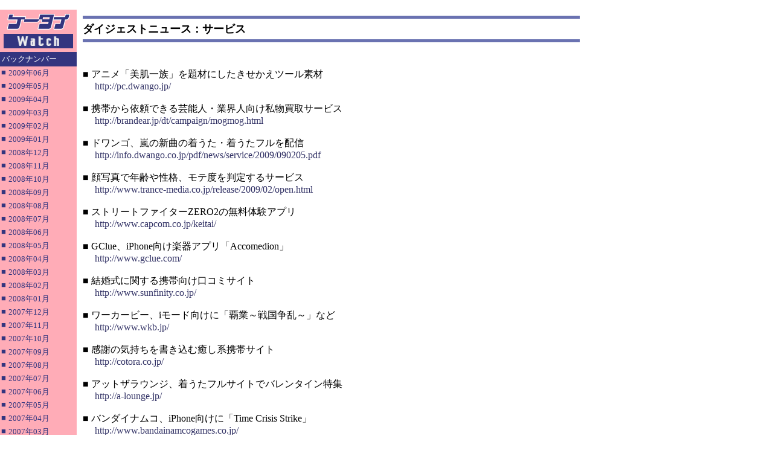

--- FILE ---
content_type: text/html; charset=utf-8
request_url: https://k-tai.watch.impress.co.jp/cda/article/digest/43932.html
body_size: 4295
content:
<HTML>
<head><meta http-equiv="Content-Type" content="text/html; charset=UTF-8" />

<meta name="keyword" content="text/html; charset=Shift_JIS" http-equiv="Content-Type">
<link rel="alternate" type="application/rss+xml" title="ケータイWatch RSS" href="https://k-tai.impress.co.jp/cda/rss/ktai.rdf" />

<TITLE>
ダイジェストニュース：サービス
</TITLE>

<STYLE type="text/css">
<!--
A {TEXT-DECORATION: none}
A:hover {COLOR: #cc3300; TEXT-DECORATION: underline}
.body-text {line-height: 140%;} 
//-->
</STYLE>

</HEAD>

<BODY alink="#cc3300" bgcolor="#ffffff" leftmargin="0" link="#333366" text="#000000" topmargin="0" vlink="#6e497f" marginheight="0" marginwidth="0">
<!-- ローテーションバナー -->
<TD valign="top"  width="148">
<TABLE border="0" cellpadding="0" cellspacing="8">
<TR>
<TD>
<!-- impress ad - k-super -->

</TD>
</TR>
</TABLE>
</TD>
<!-- /ローテーションバナー -->
<TABLE border="0" cellpadding="0" cellspacing="0" width="100%">
<!-- body -->
<TR>
	<!-- left -->
	<TD bgcolor="#ffacb7" align="left" valign="top" width="127">
		<TABLE border="0" cellpadding="0" cellspacing="0" width="127">
		<!-- 媒体名GIF -->
		<TR ><TD bgcolor="#ffacb7" width="127">
<A href="/"><IMG src="
/cda/static/image/title_s2.gif" width="127" height="70" alt="ケータイ Watch" border="0"></A>
                </TD></TR>
		<!-- /媒体名GIF -->
		<TR ><TD bgcolor="#ffacb7" width="127">
                <!--Namazu-Ignore-Begin-->

<!--Namazu-Ignore-Begin-->

<table border="0" cellPadding="0" cellSpacing="0" width="127">

<!-- 月ごとのバックナンバー -->

	<TR><TD bgColor=#33357f>

		<TABLE border=0 cellPadding=3 cellSpacing=0>

			<TBODY><TR>

					<TD><FONT color=#ffffff size=2>バックナンバー</FONT></TD>

			</TR></TBODY>

		</TABLE>

	</TD></TR>	

	<tr>

	  <td>

	    <table border="0" cellPadding="2" cellSpacing="0">

	    


<tr><td vAlign=top><font color="#33357f" size="2">■</font></td>
<td><a href="/cda/article/digest_backnumber/2009-6.html">
<font size="2" color="#33357f">2009年06月</font></a>
</td>
</tr>
<tr><td vAlign=top><font color="#33357f" size="2">■</font></td>
<td><a href="/cda/article/digest_backnumber/2009-5.html">
<font size="2" color="#33357f">2009年05月</font></a>
</td>
</tr>
<tr><td vAlign=top><font color="#33357f" size="2">■</font></td>
<td><a href="/cda/article/digest_backnumber/2009-4.html">
<font size="2" color="#33357f">2009年04月</font></a>
</td>
</tr>
<tr><td vAlign=top><font color="#33357f" size="2">■</font></td>
<td><a href="/cda/article/digest_backnumber/2009-3.html">
<font size="2" color="#33357f">2009年03月</font></a>
</td>
</tr>
<tr><td vAlign=top><font color="#33357f" size="2">■</font></td>
<td><a href="/cda/article/digest_backnumber/2009-2.html">
<font size="2" color="#33357f">2009年02月</font></a>
</td>
</tr>
<tr><td vAlign=top><font color="#33357f" size="2">■</font></td>
<td><a href="/cda/article/digest_backnumber/2009-1.html">
<font size="2" color="#33357f">2009年01月</font></a>
</td>
</tr>
<tr><td vAlign=top><font color="#33357f" size="2">■</font></td>
<td><a href="/cda/article/digest_backnumber/2008-12.html">
<font size="2" color="#33357f">2008年12月</font></a>
</td>
</tr>
<tr><td vAlign=top><font color="#33357f" size="2">■</font></td>
<td><a href="/cda/article/digest_backnumber/2008-11.html">
<font size="2" color="#33357f">2008年11月</font></a>
</td>
</tr>
<tr><td vAlign=top><font color="#33357f" size="2">■</font></td>
<td><a href="/cda/article/digest_backnumber/2008-10.html">
<font size="2" color="#33357f">2008年10月</font></a>
</td>
</tr>
<tr><td vAlign=top><font color="#33357f" size="2">■</font></td>
<td><a href="/cda/article/digest_backnumber/2008-9.html">
<font size="2" color="#33357f">2008年09月</font></a>
</td>
</tr>
<tr><td vAlign=top><font color="#33357f" size="2">■</font></td>
<td><a href="/cda/article/digest_backnumber/2008-8.html">
<font size="2" color="#33357f">2008年08月</font></a>
</td>
</tr>
<tr><td vAlign=top><font color="#33357f" size="2">■</font></td>
<td><a href="/cda/article/digest_backnumber/2008-7.html">
<font size="2" color="#33357f">2008年07月</font></a>
</td>
</tr>
<tr><td vAlign=top><font color="#33357f" size="2">■</font></td>
<td><a href="/cda/article/digest_backnumber/2008-6.html">
<font size="2" color="#33357f">2008年06月</font></a>
</td>
</tr>
<tr><td vAlign=top><font color="#33357f" size="2">■</font></td>
<td><a href="/cda/article/digest_backnumber/2008-5.html">
<font size="2" color="#33357f">2008年05月</font></a>
</td>
</tr>
<tr><td vAlign=top><font color="#33357f" size="2">■</font></td>
<td><a href="/cda/article/digest_backnumber/2008-4.html">
<font size="2" color="#33357f">2008年04月</font></a>
</td>
</tr>
<tr><td vAlign=top><font color="#33357f" size="2">■</font></td>
<td><a href="/cda/article/digest_backnumber/2008-3.html">
<font size="2" color="#33357f">2008年03月</font></a>
</td>
</tr>
<tr><td vAlign=top><font color="#33357f" size="2">■</font></td>
<td><a href="/cda/article/digest_backnumber/2008-2.html">
<font size="2" color="#33357f">2008年02月</font></a>
</td>
</tr>
<tr><td vAlign=top><font color="#33357f" size="2">■</font></td>
<td><a href="/cda/article/digest_backnumber/2008-1.html">
<font size="2" color="#33357f">2008年01月</font></a>
</td>
</tr>
<tr><td vAlign=top><font color="#33357f" size="2">■</font></td>
<td><a href="/cda/article/digest_backnumber/2007-12.html">
<font size="2" color="#33357f">2007年12月</font></a>
</td>
</tr>
<tr><td vAlign=top><font color="#33357f" size="2">■</font></td>
<td><a href="/cda/article/digest_backnumber/2007-11.html">
<font size="2" color="#33357f">2007年11月</font></a>
</td>
</tr>
<tr><td vAlign=top><font color="#33357f" size="2">■</font></td>
<td><a href="/cda/article/digest_backnumber/2007-10.html">
<font size="2" color="#33357f">2007年10月</font></a>
</td>
</tr>
<tr><td vAlign=top><font color="#33357f" size="2">■</font></td>
<td><a href="/cda/article/digest_backnumber/2007-9.html">
<font size="2" color="#33357f">2007年09月</font></a>
</td>
</tr>
<tr><td vAlign=top><font color="#33357f" size="2">■</font></td>
<td><a href="/cda/article/digest_backnumber/2007-8.html">
<font size="2" color="#33357f">2007年08月</font></a>
</td>
</tr>
<tr><td vAlign=top><font color="#33357f" size="2">■</font></td>
<td><a href="/cda/article/digest_backnumber/2007-7.html">
<font size="2" color="#33357f">2007年07月</font></a>
</td>
</tr>
<tr><td vAlign=top><font color="#33357f" size="2">■</font></td>
<td><a href="/cda/article/digest_backnumber/2007-6.html">
<font size="2" color="#33357f">2007年06月</font></a>
</td>
</tr>
<tr><td vAlign=top><font color="#33357f" size="2">■</font></td>
<td><a href="/cda/article/digest_backnumber/2007-5.html">
<font size="2" color="#33357f">2007年05月</font></a>
</td>
</tr>
<tr><td vAlign=top><font color="#33357f" size="2">■</font></td>
<td><a href="/cda/article/digest_backnumber/2007-4.html">
<font size="2" color="#33357f">2007年04月</font></a>
</td>
</tr>
<tr><td vAlign=top><font color="#33357f" size="2">■</font></td>
<td><a href="/cda/article/digest_backnumber/2007-3.html">
<font size="2" color="#33357f">2007年03月</font></a>
</td>
</tr>
<tr><td vAlign=top><font color="#33357f" size="2">■</font></td>
<td><a href="/cda/article/digest_backnumber/2007-2.html">
<font size="2" color="#33357f">2007年02月</font></a>
</td>
</tr>
<tr><td vAlign=top><font color="#33357f" size="2">■</font></td>
<td><a href="/cda/article/digest_backnumber/2007-1.html">
<font size="2" color="#33357f">2007年01月</font></a>
</td>
</tr>
<tr><td vAlign=top><font color="#33357f" size="2">■</font></td>
<td><a href="/cda/article/digest_backnumber/2006-12.html">
<font size="2" color="#33357f">2006年12月</font></a>
</td>
</tr>
<tr><td vAlign=top><font color="#33357f" size="2">■</font></td>
<td><a href="/cda/article/digest_backnumber/2006-11.html">
<font size="2" color="#33357f">2006年11月</font></a>
</td>
</tr>
<tr><td vAlign=top><font color="#33357f" size="2">■</font></td>
<td><a href="/cda/article/digest_backnumber/2006-10.html">
<font size="2" color="#33357f">2006年10月</font></a>
</td>
</tr>
<tr><td vAlign=top><font color="#33357f" size="2">■</font></td>
<td><a href="/cda/article/digest_backnumber/2006-9.html">
<font size="2" color="#33357f">2006年09月</font></a>
</td>
</tr>
<tr><td vAlign=top><font color="#33357f" size="2">■</font></td>
<td><a href="/cda/article/digest_backnumber/2006-8.html">
<font size="2" color="#33357f">2006年08月</font></a>
</td>
</tr>
<tr><td vAlign=top><font color="#33357f" size="2">■</font></td>
<td><a href="/cda/article/digest_backnumber/2006-7.html">
<font size="2" color="#33357f">2006年07月</font></a>
</td>
</tr>
<tr><td vAlign=top><font color="#33357f" size="2">■</font></td>
<td><a href="/cda/article/digest_backnumber/2006-6.html">
<font size="2" color="#33357f">2006年06月</font></a>
</td>
</tr>
<tr><td vAlign=top><font color="#33357f" size="2">■</font></td>
<td><a href="/cda/article/digest_backnumber/2006-5.html">
<font size="2" color="#33357f">2006年05月</font></a>
</td>
</tr>
<tr><td vAlign=top><font color="#33357f" size="2">■</font></td>
<td><a href="/cda/article/digest_backnumber/2006-4.html">
<font size="2" color="#33357f">2006年04月</font></a>
</td>
</tr>
<tr><td vAlign=top><font color="#33357f" size="2">■</font></td>
<td><a href="/cda/article/digest_backnumber/2006-3.html">
<font size="2" color="#33357f">2006年03月</font></a>
</td>
</tr>
<tr><td vAlign=top><font color="#33357f" size="2">■</font></td>
<td><a href="/cda/article/digest_backnumber/2006-2.html">
<font size="2" color="#33357f">2006年02月</font></a>
</td>
</tr>
<tr><td vAlign=top><font color="#33357f" size="2">■</font></td>
<td><a href="/cda/article/digest_backnumber/2006-1.html">
<font size="2" color="#33357f">2006年01月</font></a>
</td>
</tr>
<tr><td vAlign=top><font color="#33357f" size="2">■</font></td>
<td><a href="/cda/article/digest_backnumber/2005-12.html">
<font size="2" color="#33357f">2005年12月</font></a>
</td>
</tr>
<tr><td vAlign=top><font color="#33357f" size="2">■</font></td>
<td><a href="/cda/article/digest_backnumber/2005-11.html">
<font size="2" color="#33357f">2005年11月</font></a>
</td>
</tr>
<tr><td vAlign=top><font color="#33357f" size="2">■</font></td>
<td><a href="/cda/article/digest_backnumber/2005-10.html">
<font size="2" color="#33357f">2005年10月</font></a>
</td>
</tr>
<tr><td vAlign=top><font color="#33357f" size="2">■</font></td>
<td><a href="/cda/article/digest_backnumber/2005-9.html">
<font size="2" color="#33357f">2005年09月</font></a>
</td>
</tr>
<tr><td vAlign=top><font color="#33357f" size="2">■</font></td>
<td><a href="/cda/article/digest_backnumber/2005-8.html">
<font size="2" color="#33357f">2005年08月</font></a>
</td>
</tr>
<tr><td vAlign=top><font color="#33357f" size="2">■</font></td>
<td><a href="/cda/article/digest_backnumber/2005-7.html">
<font size="2" color="#33357f">2005年07月</font></a>
</td>
</tr>
<tr><td vAlign=top><font color="#33357f" size="2">■</font></td>
<td><a href="/cda/article/digest_backnumber/2005-6.html">
<font size="2" color="#33357f">2005年06月</font></a>
</td>
</tr>
<tr><td vAlign=top><font color="#33357f" size="2">■</font></td>
<td><a href="/cda/article/digest_backnumber/2005-5.html">
<font size="2" color="#33357f">2005年05月</font></a>
</td>
</tr>
<tr><td vAlign=top><font color="#33357f" size="2">■</font></td>
<td><a href="/cda/article/digest_backnumber/2005-4.html">
<font size="2" color="#33357f">2005年04月</font></a>
</td>
</tr>
<tr><td vAlign=top><font color="#33357f" size="2">■</font></td>
<td><a href="/cda/article/digest_backnumber/2005-3.html">
<font size="2" color="#33357f">2005年03月</font></a>
</td>
</tr>
<tr><td vAlign=top><font color="#33357f" size="2">■</font></td>
<td><a href="/cda/article/digest_backnumber/2005-2.html">
<font size="2" color="#33357f">2005年02月</font></a>
</td>
</tr>
<tr><td vAlign=top><font color="#33357f" size="2">■</font></td>
<td><a href="/cda/article/digest_backnumber/2005-1.html">
<font size="2" color="#33357f">2005年01月</font></a>
</td>
</tr>
<tr><td vAlign=top><font color="#33357f" size="2">■</font></td>
<td><a href="/cda/article/digest_backnumber/2004-12.html">
<font size="2" color="#33357f">2004年12月</font></a>
</td>
</tr>
<tr><td vAlign=top><font color="#33357f" size="2">■</font></td>
<td><a href="/cda/article/digest_backnumber/2004-11.html">
<font size="2" color="#33357f">2004年11月</font></a>
</td>
</tr>
<tr><td vAlign=top><font color="#33357f" size="2">■</font></td>
<td><a href="/cda/article/digest_backnumber/2004-10.html">
<font size="2" color="#33357f">2004年10月</font></a>
</td>
</tr>
<tr><td vAlign=top><font color="#33357f" size="2">■</font></td>
<td><a href="/cda/article/digest_backnumber/2004-9.html">
<font size="2" color="#33357f">2004年09月</font></a>
</td>
</tr>
<tr><td vAlign=top><font color="#33357f" size="2">■</font></td>
<td><a href="/cda/article/digest_backnumber/2004-8.html">
<font size="2" color="#33357f">2004年08月</font></a>
</td>
</tr>
<tr><td vAlign=top><font color="#33357f" size="2">■</font></td>
<td><a href="/cda/article/digest_backnumber/2004-7.html">
<font size="2" color="#33357f">2004年07月</font></a>
</td>
</tr>
<tr><td vAlign=top><font color="#33357f" size="2">■</font></td>
<td><a href="/cda/article/digest_backnumber/2004-6.html">
<font size="2" color="#33357f">2004年06月</font></a>
</td>
</tr>
<tr><td vAlign=top><font color="#33357f" size="2">■</font></td>
<td><a href="/cda/article/digest_backnumber/2004-5.html">
<font size="2" color="#33357f">2004年05月</font></a>
</td>
</tr>
<tr><td vAlign=top><font color="#33357f" size="2">■</font></td>
<td><a href="/cda/article/digest_backnumber/2004-4.html">
<font size="2" color="#33357f">2004年04月</font></a>
</td>
</tr>
<tr><td vAlign=top><font color="#33357f" size="2">■</font></td>
<td><a href="/cda/article/digest_backnumber/2004-3.html">
<font size="2" color="#33357f">2004年03月</font></a>
</td>
</tr>
<tr><td vAlign=top><font color="#33357f" size="2">■</font></td>
<td><a href="/cda/article/digest_backnumber/2004-2.html">
<font size="2" color="#33357f">2004年02月</font></a>
</td>
</tr>
<tr><td vAlign=top><font color="#33357f" size="2">■</font></td>
<td><a href="/cda/article/digest_backnumber/2004-1.html">
<font size="2" color="#33357f">2004年01月</font></a>
</td>
</tr>
<tr><td vAlign=top><font color="#33357f" size="2">■</font></td>
<td><a href="/cda/article/digest_backnumber/2003-12.html">
<font size="2" color="#33357f">2003年12月</font></a>
</td>
</tr>
<tr><td vAlign=top><font color="#33357f" size="2">■</font></td>
<td><a href="/cda/article/digest_backnumber/2003-11.html">
<font size="2" color="#33357f">2003年11月</font></a>
</td>
</tr>
<tr><td vAlign=top><font color="#33357f" size="2">■</font></td>
<td><a href="/cda/article/digest_backnumber/2003-10.html">
<font size="2" color="#33357f">2003年10月</font></a>
</td>
</tr>
<tr><td vAlign=top><font color="#33357f" size="2">■</font></td>
<td><a href="/cda/article/digest_backnumber/2003-9.html">
<font size="2" color="#33357f">2003年09月</font></a>
</td>
</tr>
<tr><td vAlign=top><font color="#33357f" size="2">■</font></td>
<td><a href="/cda/article/digest_backnumber/2003-8.html">
<font size="2" color="#33357f">2003年08月</font></a>
</td>
</tr>
<tr><td vAlign=top><font color="#33357f" size="2">■</font></td>
<td><a href="/cda/article/digest_backnumber/2003-7.html">
<font size="2" color="#33357f">2003年07月</font></a>
</td>
</tr>
<tr><td vAlign=top><font color="#33357f" size="2">■</font></td>
<td><a href="/cda/article/digest_backnumber/2003-6.html">
<font size="2" color="#33357f">2003年06月</font></a>
</td>
</tr>
<tr><td vAlign=top><font color="#33357f" size="2">■</font></td>
<td><a href="/cda/article/digest_backnumber/2003-5.html">
<font size="2" color="#33357f">2003年05月</font></a>
</td>
</tr>
<tr><td vAlign=top><font color="#33357f" size="2">■</font></td>
<td><a href="/cda/article/digest_backnumber/2003-4.html">
<font size="2" color="#33357f">2003年04月</font></a>
</td>
</tr>
<tr><td vAlign=top><font color="#33357f" size="2">■</font></td>
<td><a href="/cda/article/digest_backnumber/2003-3.html">
<font size="2" color="#33357f">2003年03月</font></a>
</td>
</tr>
<tr><td vAlign=top><font color="#33357f" size="2">■</font></td>
<td><a href="/cda/article/digest_backnumber/2003-2.html">
<font size="2" color="#33357f">2003年02月</font></a>
</td>
</tr>
<tr><td vAlign=top><font color="#33357f" size="2">■</font></td>
<td><a href="/cda/article/digest_backnumber/2003-1.html">
<font size="2" color="#33357f">2003年01月</font></a>
</td>
</tr>
<tr><td vAlign=top><font color="#33357f" size="2">■</font></td>
<td><a href="/cda/article/digest_backnumber/2002-12.html">
<font size="2" color="#33357f">2002年12月</font></a>
</td>
</tr>
<tr><td vAlign=top><font color="#33357f" size="2">■</font></td>
<td><a href="/cda/article/digest_backnumber/2002-11.html">
<font size="2" color="#33357f">2002年11月</font></a>
</td>
</tr>
<tr><td vAlign=top><font color="#33357f" size="2">■</font></td>
<td><a href="/cda/article/digest_backnumber/2002-10.html">
<font size="2" color="#33357f">2002年10月</font></a>
</td>
</tr>
<tr><td vAlign=top><font color="#33357f" size="2">■</font></td>
<td><a href="/cda/article/digest_backnumber/2002-9.html">
<font size="2" color="#33357f">2002年09月</font></a>
</td>
</tr>
<tr><td vAlign=top><font color="#33357f" size="2">■</font></td>
<td><a href="/cda/article/digest_backnumber/2002-8.html">
<font size="2" color="#33357f">2002年08月</font></a>
</td>
</tr>
<tr><td vAlign=top><font color="#33357f" size="2">■</font></td>
<td><a href="/cda/article/digest_backnumber/2002-7.html">
<font size="2" color="#33357f">2002年07月</font></a>
</td>
</tr>
<tr><td vAlign=top><font color="#33357f" size="2">■</font></td>
<td><a href="/cda/article/digest_backnumber/2002-6.html">
<font size="2" color="#33357f">2002年06月</font></a>
</td>
</tr>
<tr><td vAlign=top><font color="#33357f" size="2">■</font></td>
<td><a href="/cda/article/digest_backnumber/2002-5.html">
<font size="2" color="#33357f">2002年05月</font></a>
</td>
</tr>
<tr><td vAlign=top><font color="#33357f" size="2">■</font></td>
<td><a href="/cda/article/digest_backnumber/2002-4.html">
<font size="2" color="#33357f">2002年04月</font></a>
</td>
</tr>
<tr><td vAlign=top><font color="#33357f" size="2">■</font></td>
<td><a href="/cda/article/digest_backnumber/2002-3.html">
<font size="2" color="#33357f">2002年03月</font></a>
</td>
</tr>
<tr><td vAlign=top><font color="#33357f" size="2">■</font></td>
<td><a href="/cda/article/digest_backnumber/2002-2.html">
<font size="2" color="#33357f">2002年02月</font></a>
</td>
</tr>
<tr><td vAlign=top><font color="#33357f" size="2">■</font></td>
<td><a href="/cda/article/digest_backnumber/2002-1.html">
<font size="2" color="#33357f">2002年01月</font></a>
</td>
</tr>
<tr><td vAlign=top><font color="#33357f" size="2">■</font></td>
<td><a href="/cda/article/digest_backnumber/2001-12.html">
<font size="2" color="#33357f">2001年12月</font></a>
</td>
</tr>
<tr><td vAlign=top><font color="#33357f" size="2">■</font></td>
<td><a href="/cda/article/digest_backnumber/2001-11.html">
<font size="2" color="#33357f">2001年11月</font></a>
</td>
</tr>
<tr><td vAlign=top><font color="#33357f" size="2">■</font></td>
<td><a href="/cda/article/digest_backnumber/2001-10.html">
<font size="2" color="#33357f">2001年10月</font></a>
</td>
</tr>
<tr><td vAlign=top><font color="#33357f" size="2">■</font></td>
<td><a href="/cda/article/digest_backnumber/2001-9.html">
<font size="2" color="#33357f">2001年09月</font></a>
</td>
</tr>
<tr><td vAlign=top><font color="#33357f" size="2">■</font></td>
<td><a href="/cda/article/digest_backnumber/2001-8.html">
<font size="2" color="#33357f">2001年08月</font></a>
</td>
</tr>


		  </table>

	  </td>

	</tr>	

	<!-- 月ごとのバックナンバー -->

</table>

<!--Namazu-Ignore-End-->










                <!--Namazu-Ignore-End-->
		</TD></TR>
		</TABLE>
	</TD>
	<!-- /left -->
	
	<!-- middle -->
	<TD valign="top" width="100%">
	
	<!-- main -->
	<TABLE border="0" cellpadding="10" cellspacing="0" width="100%">

	<TR><TD>
        <!-- 見出し -->
        <TABLE border="0" cellpadding="0" cellspacing="0" width="100%">
<TR><TD bgcolor="#6a72b1"><IMG src="
/cda/static/image/spacerh5.gif" width="1" height="5"></TD></TR>
<TR><TD><IMG src="
/cda/static/image/spacerh5.gif" width="1" height="5"></TD></TR>
<TR><TD><FONT size="4"><B><!-- title -->
ダイジェストニュース：サービス
<!-- /title --></B></FONT></TD></TR>
<TR><TD><IMG src="
/cda/static/image/spacerh5.gif" width="1" height="5"></TD></TR>
<TR><TD bgcolor="#6a72b1"><IMG src="
/cda/static/image/spacerh5.gif" width="1" height="5"></TD></TR>
<TR><TD><IMG src="
/cda/static/image/spacerh5.gif" width="1" height="5"></TD></TR>
        </TABLE>
        <!-- /見出し -->
        </TD></TR>

	<TR><TD>

         <!-- google_ad_section_start(name=s1) -->
	<!--本文開始-->

<!-- 本文終了 -->
<br>
<!-- URL -->
■ アニメ「美肌一族」を題材にしたきせかえツール素材<br>
　 <a href=http://pc.dwango.jp/>http://pc.dwango.jp/</a>
<!-- /URL -->
<br>
<br>
<!-- URL -->
■ 携帯から依頼できる芸能人・業界人向け私物買取サービス<br>
　 <a href=http://brandear.jp/dt/campaign/mogmog.html>http://brandear.jp/dt/campaign/mogmog.html</a>
<!-- /URL -->
<br>
<br>
<!-- URL -->
■ ドワンゴ、嵐の新曲の着うた・着うたフルを配信<br>
　 <a href=http://info.dwango.co.jp/pdf/news/service/2009/090205.pdf>http://info.dwango.co.jp/pdf/news/service/2009/090205.pdf</a>
<!-- /URL -->
<br>
<br>
<!-- URL -->
■ 顔写真で年齢や性格、モテ度を判定するサービス<br>
　 <a href=http://www.trance-media.co.jp/release/2009/02/open.html>http://www.trance-media.co.jp/release/2009/02/open.html</a>
<!-- /URL -->
<br>
<br>
<!-- URL -->
■ ストリートファイターZERO2の無料体験アプリ<br>
　 <a href=http://www.capcom.co.jp/keitai/>http://www.capcom.co.jp/keitai/</a>
<!-- /URL -->
<br>
<br>
<!-- URL -->
■ GClue、iPhone向け楽器アプリ「Accomedion」<br>
　 <a href=http://www.gclue.com/>http://www.gclue.com/</a>
<!-- /URL -->
<br>
<br>
<!-- URL -->
■ 結婚式に関する携帯向け口コミサイト<br>
　 <a href=http://www.sunfinity.co.jp/>http://www.sunfinity.co.jp/</a>
<!-- /URL -->
<br>
<br>
<!-- URL -->
■ ワーカービー、iモード向けに「覇業～戦国争乱～」など<br>
　 <a href=http://www.wkb.jp/>http://www.wkb.jp/</a>
<!-- /URL -->
<br>
<br>
<!-- URL -->
■ 感謝の気持ちを書き込む癒し系携帯サイト<br>
　 <a href=http://cotora.co.jp/>http://cotora.co.jp/</a>
<!-- /URL -->
<br>
<br>
<!-- URL -->
■ アットザラウンジ、着うたフルサイトでバレンタイン特集<br>
　 <a href=http://a-lounge.jp/>http://a-lounge.jp/</a>
<!-- /URL -->
<br>
<br>
<!-- URL -->
■ バンダイナムコ、iPhone向けに「Time Crisis Strike」<br>
　 <a href=http://www.bandainamcogames.co.jp/>http://www.bandainamcogames.co.jp/</a>
<!-- /URL -->
<br>
<br>
<!-- URL -->
■ ケムコ帝国、iモード・EZwebに新作タイトル追加<br>
　 <a href=http://www.kemco.jp/index_keitai.html>http://www.kemco.jp/index_keitai.html</a>
<!-- /URL -->
<br>
<br>
<!-- URL -->
■ レコチョク、1月のダウンロードランキング1位はGReeeeN「歩み」<br>
　 <a href=http://recochoku.jp/>http://recochoku.jp/</a>
<!-- /URL -->
<br>
<br>
<!-- URL -->
■ 日本水泳連盟公認サイト「スイムレコードモバイル」<br>
　 <a href=http://www.cybird.co.jp/press/content/c20090205.html>http://www.cybird.co.jp/press/content/c20090205.html</a>
<!-- /URL -->
<br>
<br>

	<!-- 著者 -->
	<br /><br />



	<!-- 公開日 -->
	<br />

2009/02/05 19:42

        <!--本文終了-->
        <!-- google_ad_section_end(name=s1) -->

        <!-- 500x144 -->
        <script type="text/javascript">
 var googletag = googletag || {};
 googletag.cmd = googletag.cmd || [];
 (function() {
   var gads = document.createElement("script");
   gads.async = true;
   gads.type = "text/javascript";
   var useSSL = "https:" == document.location.protocol;
   gads.src = (useSSL ?"https:" : "http:") + "//www.googletagservices.com/tag/js/gpt.js";
   var node =document.getElementsByTagName("script")[0];
   node.parentNode.insertBefore(gads, node);
  })();
</script>

<!--/49282802/ipc-ktw/pc/u-kiji001-->
<div id="div-gpt-ad-ipc-ktw_pc_u-kiji001">
  <script type='text/javascript'>
    googletag.cmd.push(function() {
      googletag.defineSlot('/49282802/ipc-ktw/pc/u-kiji001', [[300, 250], [300, 600], [336, 280]],'div-gpt-ad-ipc-ktw_pc_u-kiji001')
        .addService(googletag.pubads())
      googletag.enableServices();
      googletag.display('div-gpt-ad-ipc-ktw_pc_u-kiji001');
  });
  </script>
</div>

        <!-- 500x144 / -->
	</TD></TR>

	<TR><TD align="center">

<TABLE border="0" cellpadding="0" cellspacing="0" width="100%">
<TR>
    <TD><HR size="1" noshade></TD>
</TR>
<TR align="center">
    <TD bgcolor="#ffacb7"><A href="/">ケータイ Watchホームページ</A></TD>
</TR>
<TR align="center">
    <TD><HR size="1" noshade></TD>
</TR>
</TABLE>

<TABLE border="0" cellpadding="0" cellspacing="0" width="100%">
<!-- Copyright -->
<TR><TD align=right>
    <FONT size=2>ケータイWatch編集部　<A href="mailto:k-tai@impress.co.jp">k-tai@impress.co.jp</A><BR>
Copyright (c) 2009 Impress Watch Corporation, an Impress Group company. All rights reserved. 
</TD></TR>
<!-- /Copyright -->
</TABLE>



	</TD></TR>

        </TABLE>
	<!-- /main -->
	</TD>
	<!-- /middle -->

        <!-- right -->
        <TD valign="top" width="148"><IMG src="/cda/static/image/spacer.gif" alt="" width="100" height="5"><BR>
        <!-- スカイスクレイパー -->
        <script type="text/javascript">
 var googletag = googletag || {};
 googletag.cmd = googletag.cmd || [];
 (function() {
   var gads = document.createElement("script");
   gads.async = true;
   gads.type = "text/javascript";
   var useSSL = "https:" == document.location.protocol;
   gads.src = (useSSL ?"https:" : "http:") + "//www.googletagservices.com/tag/js/gpt.js";
   var node =document.getElementsByTagName("script")[0];
   node.parentNode.insertBefore(gads, node);
  })();
</script>

<!--/49282802/ipc-ktw/pc/r-rect001-->
<div id="div-gpt-ad-ipc-ktw_pc_r-rect001" style="margin-bottom:10px;">
  <script type='text/javascript'>
    googletag.cmd.push(function() {
      googletag.defineSlot('/49282802/ipc-ktw/pc/r-rect001', [[300, 100], [300, 150], [300, 250], [300, 300], [300, 600], [300, 800], [300, 900]],'div-gpt-ad-ipc-ktw_pc_r-rect001')
        .addService(googletag.pubads())
      googletag.enableServices();
      googletag.display('div-gpt-ad-ipc-ktw_pc_r-rect001');
  });
  </script>
</div>

<!--/49282802/ipc-ktw/pc/r-sky001-->
<div id="div-gpt-ad-ipc-ktw_pc_r-sky001" style="margin-bottom:10px;">
  <script type='text/javascript'>
    googletag.cmd.push(function() {
      googletag.defineSlot('/49282802/ipc-ktw/pc/r-sky001', [[300, 250], [300, 300], [300, 600], [300, 800]],'div-gpt-ad-ipc-ktw_pc_r-sky001')
        .addService(googletag.pubads())
      googletag.enableServices();
      googletag.display('div-gpt-ad-ipc-ktw_pc_r-sky001');
  });
  </script>
</div>

<!--/49282802/ipc-ktw/pc/2nd-r-rect001-->
<div id="div-gpt-ad-ipc-ktw_pc_2nd-r-rect001" style="margin-bottom:10px;">
  <script type='text/javascript'>
    googletag.cmd.push(function() {
      googletag.defineSlot('/49282802/ipc-ktw/pc/2nd-r-rect001', [[300, 250], [300, 300], [300, 600], [300, 800]],'div-gpt-ad-ipc-ktw_pc_2nd-r-rect001')
        .addService(googletag.pubads())
      googletag.enableServices();
      googletag.display('div-gpt-ad-ipc-ktw_pc_2nd-r-rect001');
  });
  </script>
</div>

<!--/49282802/ipc-ktw/pc/mdl-rect001-->
<div id="div-gpt-ad-ipc-ktw_pc_mdl-rect001">
  <script type='text/javascript'>
    googletag.cmd.push(function() {
      googletag.defineSlot('/49282802/ipc-ktw/pc/mdl-rect001', [[300, 250], [300, 300]],'div-gpt-ad-ipc-ktw_pc_mdl-rect001')
        .addService(googletag.pubads())
      googletag.enableServices();
      googletag.display('div-gpt-ad-ipc-ktw_pc_mdl-rect001');
  });
  </script>
</div>

        <!-- /スカイスクレイパー -->
        </TD>
        <!-- /right -->

        <!-- スカイスクレイパーの右アキ -->
        <TD bgcolor="#FFFFFF" valign="top" width="10"><IMG src="/cda/static/image/spacer.gif" alt="" width="10" height="1"></TD>
        <!-- /スカイスクレイパーの右アキ -->

</TR>
</TABLE>
<!-- /body -->


<!-- impress ad footer 3 -->


<!-- Universal Analytics -->
<script>
  (function(i,s,o,g,r,a,m){i['GoogleAnalyticsObject']=r;i[r]=i[r]||function(){
  (i[r].q=i[r].q||[]).push(arguments)},i[r].l=1*new Date();a=s.createElement(o),
  m=s.getElementsByTagName(o)[0];a.async=1;a.src=g;m.parentNode.insertBefore(a,m)
  })(window,document,'script','//www.google-analytics.com/analytics.js','ga');
  ga('create', 'UA-245639-5', 'auto');
  ga('send', 'pageview');
</script>
<!-- /Universal Analytics -->
<script type="text/javascript">
bust = Math.floor(1000000*Math.random());
document.write('<scr'+'ipt language="JavaScript1.1" src="https://ngs.impress.co.jp/js.ng/site=UNQ_PC&sp=uu0001?ord='+bust+'">\n');
document.write('</scr'+'ipt>');
</script>
<script type="text/javascript">
bust = Math.floor(1000000*Math.random());
document.write('<scr'+'ipt language="JavaScript1.1" src="http://ngs.impress.co.jp/js.ng/site=MC&sp=uu0001?ord='+bust+'">\n');
document.write('</scr'+'ipt>');
</script>





</BODY>
</HTML>





--- FILE ---
content_type: text/html; charset=utf-8
request_url: https://www.google.com/recaptcha/api2/aframe
body_size: 265
content:
<!DOCTYPE HTML><html><head><meta http-equiv="content-type" content="text/html; charset=UTF-8"></head><body><script nonce="RErvGy3PgA3rCNTiapmQnA">/** Anti-fraud and anti-abuse applications only. See google.com/recaptcha */ try{var clients={'sodar':'https://pagead2.googlesyndication.com/pagead/sodar?'};window.addEventListener("message",function(a){try{if(a.source===window.parent){var b=JSON.parse(a.data);var c=clients[b['id']];if(c){var d=document.createElement('img');d.src=c+b['params']+'&rc='+(localStorage.getItem("rc::a")?sessionStorage.getItem("rc::b"):"");window.document.body.appendChild(d);sessionStorage.setItem("rc::e",parseInt(sessionStorage.getItem("rc::e")||0)+1);localStorage.setItem("rc::h",'1768772287574');}}}catch(b){}});window.parent.postMessage("_grecaptcha_ready", "*");}catch(b){}</script></body></html>